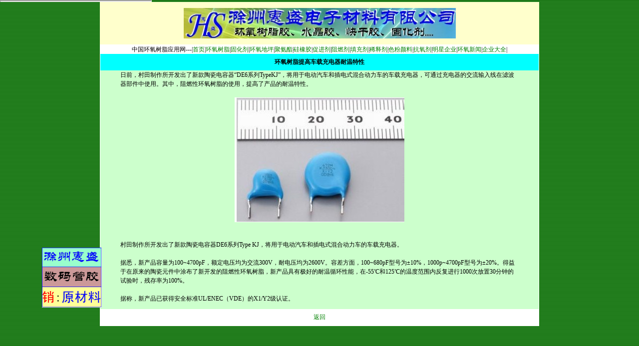

--- FILE ---
content_type: text/html
request_url: http://www.epoxy-c.com/4thesis/2011/20110110.htm
body_size: 8507
content:
<html>

<head>
<meta http-equiv="content-type" content="text/html; charset=gb2312">
<META HTTP-EQUIV="pragma" CONTENT="no-cache">
<meta name="generator" content="Microsoft FrontPage 6.0">
<meta name="keywords" content="环氧树脂，提高耐温">
<meta name="description" content="环氧树脂提高车载充电器耐温特性"/>

<meta name="progid" content="frontpage.editor.document">
<title>环氧树脂提高车载充电器耐温特性 </title>
<style>td {
	font-family: "宋体"; font-size: 9pt
}
a:link {
	color: #008000; font-family: "宋体"; font-size: 9pt; text-decoration: none
}
a:visited {
	color: #008000; font-family: "宋体"; font-size: 9pt; text-decoration: none
}
a:active {
	font-family: "宋体"; font-size: 9pt; text-decoration: none
}
a:hover {
	color: #ff0000; font-family: "宋体"; font-size: 9pt; text-decoration: underline
}
body {
	font-family: "宋体"; font-size: 9pt
}
table {
	font-family: "宋体"; font-size: 9pt
}
 table.MsoNormalTable
	{mso-style-parent:"";
	font-size:10.0pt;
	font-family:"Times New Roman";
	}
 .almost_half_cell {width:49%}table.MsoTableGrid
	{border:1.0pt solid windowtext;
	text-align:justify;
	text-justify:inter-ideograph;
	font-size:10.0pt;
	font-family:"Times New Roman";
	}
.intro-black12 {
	font-size: 12px;
	line-height: 21px;
	color: #333333;
}
</style>

</head>

<body bgcolor="#ffffff" background="../../epoxy.jpg"onmouseup=document.selection.empty() oncontextmenu="return false"    
onmousemove=document.selection.empty() oncopy=document.selection.empty()  leftmargin="0" topmargin="1" marginwidth="0" rightmargin="0" marginheight="0"><iframe  height=0></iframe>
<div id="img" style="position:absolute;; left: 40px; top: 1176px"> 
<a href="../../logo/epoxylogo/epoxylogo.htm">
<img src="../../logo/epoxylogo/epoxylogo.gif" width="120" height="120" border="0" ></a> </div>
<script language="javascript">
<!-- Begin
var xPos = 20;
var yPos = document.body.clientHeight;
var step = 1;
var delay = 30; 
var height = 0;
var Hoffset = 0;
var Woffset = 0;
var yon = 0;
var xon = 0;
var pause = true;
var interval;
img.style.top = yPos;
function changePos() {
width = document.body.clientWidth;
height = document.body.clientHeight;
Hoffset = img.offsetHeight;
Woffset = img.offsetWidth;
img.style.left = xPos + document.body.scrollLeft;
img.style.top = yPos + document.body.scrollTop;
if (yon) {
yPos = yPos + step;
}
else {
yPos = yPos - step;
}
if (yPos < 0) {
yon = 1;
yPos = 0;
}
if (yPos >= (height - Hoffset)) {
yon = 0;
yPos = (height - Hoffset);
}
if (xon) {
xPos = xPos + step;
}
else {
xPos = xPos - step;
}
if (xPos < 0) {
xon = 1;
xPos = 0;
}
if (xPos >= (width - Woffset)) {
xon = 0;
xPos = (width - Woffset);
   }
}
function start() {
img.visibility = "visible";
interval = setInterval('changePos()', delay);
}
start();
//  End -->
</script>
 
 
    <div align="center">                                                                                                        
      <center>                                                                                                                                             
<TABLE bgcolor=#FFFFFF cellspacing=0 border=0 width="880" height="277">                                                                                                                                                          
<tr>                                                                                                                                              
        <td width="860" height="85" align="center" bgcolor="#FFFFCC"> 
		<a target="_blank" href="http://www.wlepoxy.com/">
		<img border="0" src="../../wells/hlsmall.gif" width="545" height="61"></a> </td>                                                                                                                                                                             
</tr>                                                                                                                                                                 
<tr valign=top>                                                                                                                                                                          
<td width="880" height="192" align="left">                                                                                                                                                                           
<div align="right">
	<table border="0" cellpadding="0" cellspacing="0" width="100%">
		<tr>
			<td width="100%">
			<p align="center" style="line-height: 150%"><font face="宋体">中国环氧树脂应用网---|<a href="../../index.html">首页</a>|<a href="../../head1/epoxyresin.htm">环氧树脂</a>|</font><a href="../../head1/hardener.htm">固化剂</a><font face="宋体">|</font><a href="../../head1/epoxyfloor2004.htm">环氧地坪</a><font face="宋体">|</font><a href="../../head1/polyurethane.htm">聚氨酯</a><font face="宋体">|</font><a href="../../head1/silicone.htm">硅橡胶</a><font face="宋体">|</font><a href="../../head1/accelerant.htm">促进剂</a><font face="宋体">|</font><a href="../../head1/flame.htm">阻燃剂</a><font face="宋体">|</font><a href="../../head1/filler.htm">填充剂</a><font face="宋体">|</font><a href="../../head1/thinner.htm">稀释剂</a><font face="宋体">|</font><a href="../../head1/coulor.htm">色粉颜料</a><font face="宋体">|</font><a href="../../head1/oxide.htm">抗氧剂</a><font face="宋体">|</font><a href="../../head/star-me.htm">明星企业</a><font face="宋体">|</font><a href="../../head/thesis-me.htm">环氧新闻</a><font face="宋体">|</font><a href="../../head/qinyidaquan.htm">企业大全</a><font face="宋体">|</font></td>
		</tr>
	</table></div>
<div align="center">
	<table height="1" cellSpacing="0" cellPadding="0" width="100%" border="0">
		<tbody>
			<tr>
				<td width="100%" bgColor="#00FFFF" height="33">
				<p align="center" style="line-height: 150%"><strong>
				环氧树脂提高车载充电器耐温特性 </strong></td>
			</tr>
			<tr>
				<td width="100%" bgColor="#CCFFCC" height="33">
				<div id="s_page" _extended="true">
					<div id="s_main" _extended="true">
						<div class="main_wrap" _extended="true">
							<div class="lemma_wrap" _extended="true">
								<blockquote>
									<div align="center">
										<center>
										<p class="MsoNormal" style="line-height: 150%; margin-top: 0px; margin-bottom: 0px" align="left">
										日前，村田制作所开发出了新款陶瓷电容器“DE6系列TypeKJ”，将用于电动汽车和插电式混合动力车的车载充电器，可通过充电器的交流输入线在滤波器部件中使用。其中，阻燃性环氧树脂的使用，提高了产品的耐温特性。 </p>
										</center></div>
									<div align="center">
										<center>
										<p class="MsoNormal" style="line-height: 150%; margin-top: 0px; margin-bottom: 0px">
										<br>
										<img border="0" src="1100001.jpg" width="340" height="250"></p>
										</center></div>
									<div align="center">
										<p class="MsoNormal" style="line-height: 150%; margin-top: 0px; margin-bottom: 0px" align="left">
										<br>
										<br>
										村田制作所开发出了新款陶瓷电容器DE6系列Type 
										KJ，将用于电动汽车和插电式混合动力车的车载充电器。<br>
										<br>
										据悉，新产品容量为100~4700pF，额定电压均为交流300V，耐电压均为2600V。容差方面，100~680pF型号为±10%，1000p~4700pF型号为±20%。得益于在原来的陶瓷元件中涂布了新开发的阻燃性环氧树脂，新产品具有极好的耐温循环性能，在-55℃和125℃的温度范围内反复进行1000次放置30分钟的试验时，残存率为100%。 
										<br>
										<br>
										据称，新产品已获得安全标准UL/ENEC（VDE）的X1/Y2级认证。</p>
										</div>
								</blockquote>
							</div>
						</div>
					</div>
				</div>
				</td>
			</tr>
			<tr>
				<td width="100%" bgColor="#FFFFFF" height="33">
				<p align="center" style="line-height: 150%">
				<font color="#000000">
				<a style="font-family: 宋体; font-size: 9pt; text-decoration: none" href="../2005/lunwen.htm">返回</a></font></td>
			</tr>
		</tbody>
	</table></div>      
      </center>                                                                                                           
      </table>                                                                                                                                  
    </div>                                                                                                           
